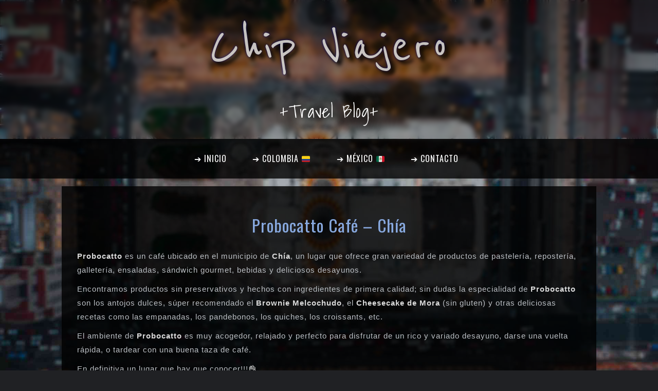

--- FILE ---
content_type: text/html; charset=UTF-8
request_url: https://chipviajero.com/probocatto-cafe-chia/
body_size: 14664
content:
<!DOCTYPE html>
<html lang="es">
<head>
<meta charset="UTF-8">
<meta name="viewport" content="width=device-width, initial-scale=1">
<title>Probocatto Café - Chía</title>
<link rel="profile" href="http://gmpg.org/xfn/11">
<link rel="pingback" href="https://chipviajero.com/xmlrpc.php">
    <link rel="shortcut icon" href="https://chipviajero.com/wp-content/uploads/2022/01/Icon-Chip-Viajero-Web-Blog-2.png" />

<!-- Font Awesome -->
<link rel="stylesheet" href="https://cdnjs.cloudflare.com/ajax/libs/font-awesome/6.0.0-beta3/css/all.min.css">

<meta name='robots' content='index, follow, max-image-preview:large, max-snippet:-1, max-video-preview:-1' />

	<!-- This site is optimized with the Yoast SEO plugin v26.7 - https://yoast.com/wordpress/plugins/seo/ -->
	<title>Probocatto Café - Chía</title>
	<link rel="canonical" href="https://chipviajero.com/probocatto-cafe-chia/" />
	<meta property="og:locale" content="es_ES" />
	<meta property="og:type" content="article" />
	<meta property="og:title" content="Probocatto Café - Chía" />
	<meta property="og:description" content="Probocatto es un café ubicado en el municipio de Chía, un lugar que ofrece gran variedad de productos de pastelería, repostería, galletería, ensaladas, sándwich gourmet, bebidas y deliciosos desayunos. Encontramos productos sin preservativos y hechos con ingredientes de primera calidad; sin dudas la especialidad de Probocatto son los antojos dulces, súper recomendado el Brownie Melcochudo, el [&hellip;]" />
	<meta property="og:url" content="https://chipviajero.com/probocatto-cafe-chia/" />
	<meta property="og:site_name" content="Chip Viajero" />
	<meta property="article:publisher" content="https://www.facebook.com/chipviajero" />
	<meta property="article:modified_time" content="2022-01-14T01:45:46+00:00" />
	<meta property="og:image" content="https://chipviajero.com/wp-content/uploads/2017/10/Probocatto-Café-Chía-Chip-Viajero-4.jpg" />
	<meta property="og:image:width" content="922" />
	<meta property="og:image:height" content="518" />
	<meta property="og:image:type" content="image/jpeg" />
	<meta name="twitter:card" content="summary_large_image" />
	<meta name="twitter:site" content="@chipviajero" />
	<meta name="twitter:label1" content="Tiempo de lectura" />
	<meta name="twitter:data1" content="1 minuto" />
	<script type="application/ld+json" class="yoast-schema-graph">{"@context":"https://schema.org","@graph":[{"@type":"WebPage","@id":"https://chipviajero.com/probocatto-cafe-chia/","url":"https://chipviajero.com/probocatto-cafe-chia/","name":"Probocatto Café - Chía","isPartOf":{"@id":"https://chipviajero.com/#website"},"primaryImageOfPage":{"@id":"https://chipviajero.com/probocatto-cafe-chia/#primaryimage"},"image":{"@id":"https://chipviajero.com/probocatto-cafe-chia/#primaryimage"},"thumbnailUrl":"https://chipviajero.com/wp-content/uploads/2017/10/Probocatto-Café-Chía-Chip-Viajero-4.jpg","datePublished":"2017-01-23T13:33:02+00:00","dateModified":"2022-01-14T01:45:46+00:00","breadcrumb":{"@id":"https://chipviajero.com/probocatto-cafe-chia/#breadcrumb"},"inLanguage":"es","potentialAction":[{"@type":"ReadAction","target":["https://chipviajero.com/probocatto-cafe-chia/"]}]},{"@type":"ImageObject","inLanguage":"es","@id":"https://chipviajero.com/probocatto-cafe-chia/#primaryimage","url":"https://chipviajero.com/wp-content/uploads/2017/10/Probocatto-Café-Chía-Chip-Viajero-4.jpg","contentUrl":"https://chipviajero.com/wp-content/uploads/2017/10/Probocatto-Café-Chía-Chip-Viajero-4.jpg","width":922,"height":518},{"@type":"BreadcrumbList","@id":"https://chipviajero.com/probocatto-cafe-chia/#breadcrumb","itemListElement":[{"@type":"ListItem","position":1,"name":"Portada","item":"https://chipviajero.com/"},{"@type":"ListItem","position":2,"name":"Probocatto Café &#8211; Chía"}]},{"@type":"WebSite","@id":"https://chipviajero.com/#website","url":"https://chipviajero.com/","name":"Chip Viajero","description":"+Travel Blog+","potentialAction":[{"@type":"SearchAction","target":{"@type":"EntryPoint","urlTemplate":"https://chipviajero.com/?s={search_term_string}"},"query-input":{"@type":"PropertyValueSpecification","valueRequired":true,"valueName":"search_term_string"}}],"inLanguage":"es"}]}</script>
	<!-- / Yoast SEO plugin. -->


<link rel='dns-prefetch' href='//fonts.googleapis.com' />
<link rel='dns-prefetch' href='//use.fontawesome.com' />
<link rel="alternate" type="application/rss+xml" title="Chip Viajero &raquo; Feed" href="https://chipviajero.com/feed/" />
<link rel="alternate" type="application/rss+xml" title="Chip Viajero &raquo; Feed de los comentarios" href="https://chipviajero.com/comments/feed/" />
<link rel="alternate" type="application/rss+xml" title="Chip Viajero &raquo; Comentario Probocatto Café &#8211; Chía del feed" href="https://chipviajero.com/probocatto-cafe-chia/feed/" />
<link rel="alternate" title="oEmbed (JSON)" type="application/json+oembed" href="https://chipviajero.com/wp-json/oembed/1.0/embed?url=https%3A%2F%2Fchipviajero.com%2Fprobocatto-cafe-chia%2F" />
<link rel="alternate" title="oEmbed (XML)" type="text/xml+oembed" href="https://chipviajero.com/wp-json/oembed/1.0/embed?url=https%3A%2F%2Fchipviajero.com%2Fprobocatto-cafe-chia%2F&#038;format=xml" />
<style id='wp-img-auto-sizes-contain-inline-css' type='text/css'>
img:is([sizes=auto i],[sizes^="auto," i]){contain-intrinsic-size:3000px 1500px}
/*# sourceURL=wp-img-auto-sizes-contain-inline-css */
</style>
<link rel='stylesheet' id='pt-cv-public-style-css' href='https://chipviajero.com/wp-content/plugins/content-views-query-and-display-post-page/public/assets/css/cv.css?ver=4.2.1' type='text/css' media='all' />
<style id='wp-emoji-styles-inline-css' type='text/css'>

	img.wp-smiley, img.emoji {
		display: inline !important;
		border: none !important;
		box-shadow: none !important;
		height: 1em !important;
		width: 1em !important;
		margin: 0 0.07em !important;
		vertical-align: -0.1em !important;
		background: none !important;
		padding: 0 !important;
	}
/*# sourceURL=wp-emoji-styles-inline-css */
</style>
<link rel='stylesheet' id='wp-block-library-css' href='https://chipviajero.com/wp-includes/css/dist/block-library/style.min.css?ver=62805cc86741b78d7e018ac447b1aa64' type='text/css' media='all' />
<style id='global-styles-inline-css' type='text/css'>
:root{--wp--preset--aspect-ratio--square: 1;--wp--preset--aspect-ratio--4-3: 4/3;--wp--preset--aspect-ratio--3-4: 3/4;--wp--preset--aspect-ratio--3-2: 3/2;--wp--preset--aspect-ratio--2-3: 2/3;--wp--preset--aspect-ratio--16-9: 16/9;--wp--preset--aspect-ratio--9-16: 9/16;--wp--preset--color--black: #000000;--wp--preset--color--cyan-bluish-gray: #abb8c3;--wp--preset--color--white: #ffffff;--wp--preset--color--pale-pink: #f78da7;--wp--preset--color--vivid-red: #cf2e2e;--wp--preset--color--luminous-vivid-orange: #ff6900;--wp--preset--color--luminous-vivid-amber: #fcb900;--wp--preset--color--light-green-cyan: #7bdcb5;--wp--preset--color--vivid-green-cyan: #00d084;--wp--preset--color--pale-cyan-blue: #8ed1fc;--wp--preset--color--vivid-cyan-blue: #0693e3;--wp--preset--color--vivid-purple: #9b51e0;--wp--preset--gradient--vivid-cyan-blue-to-vivid-purple: linear-gradient(135deg,rgb(6,147,227) 0%,rgb(155,81,224) 100%);--wp--preset--gradient--light-green-cyan-to-vivid-green-cyan: linear-gradient(135deg,rgb(122,220,180) 0%,rgb(0,208,130) 100%);--wp--preset--gradient--luminous-vivid-amber-to-luminous-vivid-orange: linear-gradient(135deg,rgb(252,185,0) 0%,rgb(255,105,0) 100%);--wp--preset--gradient--luminous-vivid-orange-to-vivid-red: linear-gradient(135deg,rgb(255,105,0) 0%,rgb(207,46,46) 100%);--wp--preset--gradient--very-light-gray-to-cyan-bluish-gray: linear-gradient(135deg,rgb(238,238,238) 0%,rgb(169,184,195) 100%);--wp--preset--gradient--cool-to-warm-spectrum: linear-gradient(135deg,rgb(74,234,220) 0%,rgb(151,120,209) 20%,rgb(207,42,186) 40%,rgb(238,44,130) 60%,rgb(251,105,98) 80%,rgb(254,248,76) 100%);--wp--preset--gradient--blush-light-purple: linear-gradient(135deg,rgb(255,206,236) 0%,rgb(152,150,240) 100%);--wp--preset--gradient--blush-bordeaux: linear-gradient(135deg,rgb(254,205,165) 0%,rgb(254,45,45) 50%,rgb(107,0,62) 100%);--wp--preset--gradient--luminous-dusk: linear-gradient(135deg,rgb(255,203,112) 0%,rgb(199,81,192) 50%,rgb(65,88,208) 100%);--wp--preset--gradient--pale-ocean: linear-gradient(135deg,rgb(255,245,203) 0%,rgb(182,227,212) 50%,rgb(51,167,181) 100%);--wp--preset--gradient--electric-grass: linear-gradient(135deg,rgb(202,248,128) 0%,rgb(113,206,126) 100%);--wp--preset--gradient--midnight: linear-gradient(135deg,rgb(2,3,129) 0%,rgb(40,116,252) 100%);--wp--preset--font-size--small: 13px;--wp--preset--font-size--medium: 20px;--wp--preset--font-size--large: 36px;--wp--preset--font-size--x-large: 42px;--wp--preset--spacing--20: 0.44rem;--wp--preset--spacing--30: 0.67rem;--wp--preset--spacing--40: 1rem;--wp--preset--spacing--50: 1.5rem;--wp--preset--spacing--60: 2.25rem;--wp--preset--spacing--70: 3.38rem;--wp--preset--spacing--80: 5.06rem;--wp--preset--shadow--natural: 6px 6px 9px rgba(0, 0, 0, 0.2);--wp--preset--shadow--deep: 12px 12px 50px rgba(0, 0, 0, 0.4);--wp--preset--shadow--sharp: 6px 6px 0px rgba(0, 0, 0, 0.2);--wp--preset--shadow--outlined: 6px 6px 0px -3px rgb(255, 255, 255), 6px 6px rgb(0, 0, 0);--wp--preset--shadow--crisp: 6px 6px 0px rgb(0, 0, 0);}:where(.is-layout-flex){gap: 0.5em;}:where(.is-layout-grid){gap: 0.5em;}body .is-layout-flex{display: flex;}.is-layout-flex{flex-wrap: wrap;align-items: center;}.is-layout-flex > :is(*, div){margin: 0;}body .is-layout-grid{display: grid;}.is-layout-grid > :is(*, div){margin: 0;}:where(.wp-block-columns.is-layout-flex){gap: 2em;}:where(.wp-block-columns.is-layout-grid){gap: 2em;}:where(.wp-block-post-template.is-layout-flex){gap: 1.25em;}:where(.wp-block-post-template.is-layout-grid){gap: 1.25em;}.has-black-color{color: var(--wp--preset--color--black) !important;}.has-cyan-bluish-gray-color{color: var(--wp--preset--color--cyan-bluish-gray) !important;}.has-white-color{color: var(--wp--preset--color--white) !important;}.has-pale-pink-color{color: var(--wp--preset--color--pale-pink) !important;}.has-vivid-red-color{color: var(--wp--preset--color--vivid-red) !important;}.has-luminous-vivid-orange-color{color: var(--wp--preset--color--luminous-vivid-orange) !important;}.has-luminous-vivid-amber-color{color: var(--wp--preset--color--luminous-vivid-amber) !important;}.has-light-green-cyan-color{color: var(--wp--preset--color--light-green-cyan) !important;}.has-vivid-green-cyan-color{color: var(--wp--preset--color--vivid-green-cyan) !important;}.has-pale-cyan-blue-color{color: var(--wp--preset--color--pale-cyan-blue) !important;}.has-vivid-cyan-blue-color{color: var(--wp--preset--color--vivid-cyan-blue) !important;}.has-vivid-purple-color{color: var(--wp--preset--color--vivid-purple) !important;}.has-black-background-color{background-color: var(--wp--preset--color--black) !important;}.has-cyan-bluish-gray-background-color{background-color: var(--wp--preset--color--cyan-bluish-gray) !important;}.has-white-background-color{background-color: var(--wp--preset--color--white) !important;}.has-pale-pink-background-color{background-color: var(--wp--preset--color--pale-pink) !important;}.has-vivid-red-background-color{background-color: var(--wp--preset--color--vivid-red) !important;}.has-luminous-vivid-orange-background-color{background-color: var(--wp--preset--color--luminous-vivid-orange) !important;}.has-luminous-vivid-amber-background-color{background-color: var(--wp--preset--color--luminous-vivid-amber) !important;}.has-light-green-cyan-background-color{background-color: var(--wp--preset--color--light-green-cyan) !important;}.has-vivid-green-cyan-background-color{background-color: var(--wp--preset--color--vivid-green-cyan) !important;}.has-pale-cyan-blue-background-color{background-color: var(--wp--preset--color--pale-cyan-blue) !important;}.has-vivid-cyan-blue-background-color{background-color: var(--wp--preset--color--vivid-cyan-blue) !important;}.has-vivid-purple-background-color{background-color: var(--wp--preset--color--vivid-purple) !important;}.has-black-border-color{border-color: var(--wp--preset--color--black) !important;}.has-cyan-bluish-gray-border-color{border-color: var(--wp--preset--color--cyan-bluish-gray) !important;}.has-white-border-color{border-color: var(--wp--preset--color--white) !important;}.has-pale-pink-border-color{border-color: var(--wp--preset--color--pale-pink) !important;}.has-vivid-red-border-color{border-color: var(--wp--preset--color--vivid-red) !important;}.has-luminous-vivid-orange-border-color{border-color: var(--wp--preset--color--luminous-vivid-orange) !important;}.has-luminous-vivid-amber-border-color{border-color: var(--wp--preset--color--luminous-vivid-amber) !important;}.has-light-green-cyan-border-color{border-color: var(--wp--preset--color--light-green-cyan) !important;}.has-vivid-green-cyan-border-color{border-color: var(--wp--preset--color--vivid-green-cyan) !important;}.has-pale-cyan-blue-border-color{border-color: var(--wp--preset--color--pale-cyan-blue) !important;}.has-vivid-cyan-blue-border-color{border-color: var(--wp--preset--color--vivid-cyan-blue) !important;}.has-vivid-purple-border-color{border-color: var(--wp--preset--color--vivid-purple) !important;}.has-vivid-cyan-blue-to-vivid-purple-gradient-background{background: var(--wp--preset--gradient--vivid-cyan-blue-to-vivid-purple) !important;}.has-light-green-cyan-to-vivid-green-cyan-gradient-background{background: var(--wp--preset--gradient--light-green-cyan-to-vivid-green-cyan) !important;}.has-luminous-vivid-amber-to-luminous-vivid-orange-gradient-background{background: var(--wp--preset--gradient--luminous-vivid-amber-to-luminous-vivid-orange) !important;}.has-luminous-vivid-orange-to-vivid-red-gradient-background{background: var(--wp--preset--gradient--luminous-vivid-orange-to-vivid-red) !important;}.has-very-light-gray-to-cyan-bluish-gray-gradient-background{background: var(--wp--preset--gradient--very-light-gray-to-cyan-bluish-gray) !important;}.has-cool-to-warm-spectrum-gradient-background{background: var(--wp--preset--gradient--cool-to-warm-spectrum) !important;}.has-blush-light-purple-gradient-background{background: var(--wp--preset--gradient--blush-light-purple) !important;}.has-blush-bordeaux-gradient-background{background: var(--wp--preset--gradient--blush-bordeaux) !important;}.has-luminous-dusk-gradient-background{background: var(--wp--preset--gradient--luminous-dusk) !important;}.has-pale-ocean-gradient-background{background: var(--wp--preset--gradient--pale-ocean) !important;}.has-electric-grass-gradient-background{background: var(--wp--preset--gradient--electric-grass) !important;}.has-midnight-gradient-background{background: var(--wp--preset--gradient--midnight) !important;}.has-small-font-size{font-size: var(--wp--preset--font-size--small) !important;}.has-medium-font-size{font-size: var(--wp--preset--font-size--medium) !important;}.has-large-font-size{font-size: var(--wp--preset--font-size--large) !important;}.has-x-large-font-size{font-size: var(--wp--preset--font-size--x-large) !important;}
/*# sourceURL=global-styles-inline-css */
</style>

<style id='classic-theme-styles-inline-css' type='text/css'>
/*! This file is auto-generated */
.wp-block-button__link{color:#fff;background-color:#32373c;border-radius:9999px;box-shadow:none;text-decoration:none;padding:calc(.667em + 2px) calc(1.333em + 2px);font-size:1.125em}.wp-block-file__button{background:#32373c;color:#fff;text-decoration:none}
/*# sourceURL=/wp-includes/css/classic-themes.min.css */
</style>
<style id='font-awesome-svg-styles-default-inline-css' type='text/css'>
.svg-inline--fa {
  display: inline-block;
  height: 1em;
  overflow: visible;
  vertical-align: -.125em;
}
/*# sourceURL=font-awesome-svg-styles-default-inline-css */
</style>
<link rel='stylesheet' id='font-awesome-svg-styles-css' href='https://chipviajero.com/wp-content/uploads/font-awesome/v6.6.0/css/svg-with-js.css' type='text/css' media='all' />
<style id='font-awesome-svg-styles-inline-css' type='text/css'>
   .wp-block-font-awesome-icon svg::before,
   .wp-rich-text-font-awesome-icon svg::before {content: unset;}
/*# sourceURL=font-awesome-svg-styles-inline-css */
</style>
<link rel='stylesheet' id='solon-bootstrap-css' href='https://chipviajero.com/wp-content/themes/solon/bootstrap/css/bootstrap.min.css?ver=1' type='text/css' media='all' />
<link rel='stylesheet' id='solon-style-css' href='https://chipviajero.com/wp-content/themes/solon-hijo/style.css?ver=62805cc86741b78d7e018ac447b1aa64' type='text/css' media='all' />
<style id='solon-style-inline-css' type='text/css'>
.wp-pagenavi .pages,  .wp-pagenavi .page, .wp-pagenavi .last, .wp-pagenavi .previouspostslink, .wp-pagenavi .nextpostslink, .site-header, .social-navigation, .main-navigation ul ul li:hover, .main-navigation ul ul .current-menu-item, .page-header, .slide .entry-title, .post-navigation .nav-previous, .post-navigation .nav-next, .paging-navigation .nav-previous, .paging-navigation .nav-next, .comment-respond input[type="submit"], .site-info, #today { background-color: #bdc1c6 !important; }
.main-navigation .current_page_item > a, .main-navigation .current-menu-item > a, .main-navigation .current-menu-ancestor > a, .main-navigation .current-menu-item.menu-item-home > a:hover, .main-navigation.is-mobile-menu .current-menu-item > a, .main-navigation.is-mobile-menu .current-menu-ancestor > a, .entry-title a:hover, .main-navigation a:hover, .entry-meta, .entry-meta a, .entry-footer, .entry-footer a, .author-social a, .comment-meta a, .comment-form-author:before, .comment-form-email:before, .comment-form-url:before, .comment-form-comment:before, .widget-title, .widget li:before, .error404 .widgettitle, .main-navigation ul ul a, .flex-direction-nav a, .social-widget li a::before { color: #bdc1c6; }
.author-bio .col-md-3, .main-navigation li, .read-more { border-right-color: #bdc1c6; }
.author-bio .col-md-9 { border-left-color: #bdc1c6; }
.widget-title, .main-navigation ul ul li, .hentry .entry-meta, .entry-footer, .error404 .widgettitle { border-bottom-color: #bdc1c6; }
.footer-widget-area, .hentry .entry-meta, .entry-footer { border-top-color: #bdc1c6; }
@media only screen and (max-width:991px){.is-mobile-menu .current-menu-item > a, .is-mobile-menu .current-menu-ancestor > a{ color: #bdc1c6 !important; }}.main-navigation, .widget, .footer-widget-area, .site-footer, .slide .entry-meta, .post-navigation .nav-previous:hover, .post-navigation .nav-next:hover, .paging-navigation .nav-previous:hover, .paging-navigation .nav-next:hover, .comment-respond input[type="submit"]:hover { background-color: #202124; }
.social-navigation li a, .main-navigation ul ul { color: #202124; }
.main-navigation ul ul { border-top-color: #202124; }
.social-navigation { border-bottom-color: #202124; }
.read-more:hover { border-right-color: #202124; }
.site-title a { color: #bdc1c6; }
.site-description { color: #bdc1c6; }
.entry-title, .entry-title a { color: #bdc1c6; }
body { color: #bdc1c6; }
h1, h2, h3, h4, h5, h6 { font-family: Oswald; }
body { font-family: PT+Sans+Narrow; }

/*# sourceURL=solon-style-inline-css */
</style>
<link rel='stylesheet' id='solon-headings-fonts-css' href='//fonts.googleapis.com/css?family=Oswald%3A400%2C700&#038;ver=62805cc86741b78d7e018ac447b1aa64' type='text/css' media='all' />
<link rel='stylesheet' id='solon-body-fonts-css' href='//fonts.googleapis.com/css?family=PT+Sans+Narrow%3A400%2C700&#038;ver=62805cc86741b78d7e018ac447b1aa64' type='text/css' media='all' />
<link rel='stylesheet' id='solon-font-awesome-css' href='https://chipviajero.com/wp-content/themes/solon/fonts/font-awesome.min.css?ver=62805cc86741b78d7e018ac447b1aa64' type='text/css' media='all' />
<link rel='stylesheet' id='font-awesome-official-css' href='https://use.fontawesome.com/releases/v6.6.0/css/all.css' type='text/css' media='all' integrity="sha384-h/hnnw1Bi4nbpD6kE7nYfCXzovi622sY5WBxww8ARKwpdLj5kUWjRuyiXaD1U2JT" crossorigin="anonymous" />
<link rel='stylesheet' id='font-awesome-official-v4shim-css' href='https://use.fontawesome.com/releases/v6.6.0/css/v4-shims.css' type='text/css' media='all' integrity="sha384-Heamg4F/EELwbmnBJapxaWTkcdX/DCrJpYgSshI5BkI7xghn3RvDcpG+1xUJt/7K" crossorigin="anonymous" />
<script type="text/javascript" src="https://chipviajero.com/wp-includes/js/jquery/jquery.min.js?ver=3.7.1" id="jquery-core-js"></script>
<script type="text/javascript" src="https://chipviajero.com/wp-includes/js/jquery/jquery-migrate.min.js?ver=3.4.1" id="jquery-migrate-js"></script>
<script type="text/javascript" id="jquery-js-after">
/* <![CDATA[ */
jQuery(document).ready(function() {
	jQuery(".5e4e42188ef023fc32ea84e36aac9779").click(function() {
		jQuery.post(
			"https://chipviajero.com/wp-admin/admin-ajax.php", {
				"action": "quick_adsense_onpost_ad_click",
				"quick_adsense_onpost_ad_index": jQuery(this).attr("data-index"),
				"quick_adsense_nonce": "810489435a",
			}, function(response) { }
		);
	});
});

//# sourceURL=jquery-js-after
/* ]]> */
</script>
<script type="text/javascript" src="https://chipviajero.com/wp-content/themes/solon/js/scripts.js?ver=1" id="solon-scripts-js"></script>
<script type="text/javascript" src="https://chipviajero.com/wp-content/themes/solon/js/jquery.fitvids.js?ver=1" id="solon-fitvids-js"></script>
<link rel="https://api.w.org/" href="https://chipviajero.com/wp-json/" /><link rel="alternate" title="JSON" type="application/json" href="https://chipviajero.com/wp-json/wp/v2/pages/12695" /><link rel="EditURI" type="application/rsd+xml" title="RSD" href="https://chipviajero.com/xmlrpc.php?rsd" />

<link rel='shortlink' href='https://chipviajero.com/?p=12695' />
<!--[if lt IE 9]>
<script src="https://chipviajero.com/wp-content/themes/solon/js/html5shiv.js"></script>
<![endif]-->
<style type="text/css" id="custom-background-css">
body.custom-background { background-color: #202124; background-image: url("https://chipviajero.com/wp-content/uploads/2022/01/Fondo-Chip-Viajero-2022.jpg"); background-position: center center; background-size: cover; background-repeat: no-repeat; background-attachment: fixed; }
</style>
	<link rel="icon" href="https://chipviajero.com/wp-content/uploads/2024/09/cropped-fox-icon-35670-32x32.png" sizes="32x32" />
<link rel="icon" href="https://chipviajero.com/wp-content/uploads/2024/09/cropped-fox-icon-35670-192x192.png" sizes="192x192" />
<link rel="apple-touch-icon" href="https://chipviajero.com/wp-content/uploads/2024/09/cropped-fox-icon-35670-180x180.png" />
<meta name="msapplication-TileImage" content="https://chipviajero.com/wp-content/uploads/2024/09/cropped-fox-icon-35670-270x270.png" />
		<style type="text/css" id="wp-custom-css">
			a {
    color: #FFFFFF;
    text-decoration: none;
}

b, strong {
    font-weight: bold;
    color: #dbdbdb;
}

img[src='https://s.w.org/images/core/emoji/13.1.0/svg/1f4de.svg'],
img[src='https://s.w.org/images/core/emoji/11/svg/1f4de.svg'] {
    visibility: hidden;
}

.pt-cv-content, .pt-cv-content * {
    text-align: center;
}

.single-post #comments {
    display: flex;
    flex-direction: column;
}

.single-post #respond {
    order: 1;
}

.single-post .theme-heading {
    order: 2;
}

.single-post #comments .comment-list {
    order: 3;
}

.single-post .comment-navigation {
    order: 4;
}

.comments-area ol {
    padding: 0;
    margin: 20px 0;
}

.widget-area {
    width: 0;
    float: right;
    padding-top: 0;
    display: none;
}



.pt-cv-view .pt-cv-ifield {
    margin-bottom: -10px !important;
    display: grid;
}

.main-navigation {
  
    z-index: 1000;
	 background-color: rgba(0, 0, 0, 0.8) !important; /* Fondo negro con 70% de opacidad */
}




.main-navigation ul ul li {
    display: inline-block;
    width: auto;
    margin: 0;
    border: none;
}

.main-navigation ul ul a {
    color: #e86f67;
    padding: 10px 15px;
    text-align: center !important;
}

.main-navigation a {
    color: #fff;
    padding: 10px 15px;
    text-align: center !important;
}


.site-description {
    text-align: center !important;
    font-family: 'Shadows Into Light', cursive;
    color: white !important;
    font-size: 2.7vw;
    line-height: 70px;
    text-shadow: 15px 15px 25px black, 0 0 50px black, 0 0 25px #000000;
}

.entry-header {
    margin-top: 0px !important;
    margin-bottom: 0;
    text-align: center;
    line-height: 130% !important;
}

.entry-title, .entry-title a {
    color: #bdc1c6;
    margin: 35px 0; /* Combina margin-top y margin-bottom */
}

.hentry {
    margin-bottom: 15px;
    background-color: #202124;
    padding: 30px;
    padding-top: 30px;
    border: 0 solid #E0E0E0;
    text-align: left !important;
	 background-color: rgba(0, 0, 0, 0.8) !important; /* Fondo negro con 70% de opacidad */
	
	
}

.footer-widget-area, .hentry .entry-meta, .entry-footer {
    border-top-color: #bdc1c6;
    display: none;
}








a {
    color: white; /* Color normal */
}

a:visited {
    color: white; /* Color de enlaces visitados */
}

a:hover {
    color: white; /* Color al pasar el ratón sobre el enlace */
}

a:active {
    color: white; /* Color al hacer clic en el enlace */
}


h1, h2, h3, h4, h5, h6 {
    color: #d0d0d0; /* Tono gris más oscuro */
}



#pt-cv-view-cb3jaek1 .pt-cv-title:not(.pt-cv-titlesm) a {
    font-weight: 100 !important;
    text-decoration: none;
    font-size: 20px;
	background-color: transparent !important;
}


.pt-cv-wrapper [class*=pt-cv-] a {
    color: #FFFFFF !important;
    text-align: center !important;
}



.main-navigation li {
    border-right: 0px dashed #9f9f9f;
}



@media only screen and (max-width: 991px) {
    .main-navigation li a {
        	 background-color: rgba(0, 0, 0, 0.1) !important; /* Fondo negro con 70% de opacidad */
    }
}








.wp-block-navigation .wp-block-navigation-item__content.wp-block-navigation-item__content {
    color: inherit;
    background-color: transparent !important;
}





:root {
    -webkit-user-select: text !important; /* Permite la selección en Chrome/Safari */
    -moz-user-select: text !important;    /* Permite la selección en Firefox */
    -ms-user-select: text !important;     /* Permite la selección en IE */
    -o-user-select: text !important;      /* Permite la selección en Opera */
    user-select: text !important;         /* Permite la selección estándar */
}



@media (min-width: 1200px) {
    .container {
        
        display: flex !important;
        justify-content: center !important;
      
    }
}


.main-navigation ul {
    list-style: none;
    margin: 0;
    padding-left: 0;
    font-weight: 200;
}

@media only screen and (max-width: 500px) {
    h1, h2, h3, h4 {
      margin-top: 1px;
      line-height: 30px;
    }  
}


.entry-title, .entry-title a {
    color: #bdc1c6;
    margin: 35px 0;
    /* text-size-adjust: auto; */
    font-size: 22px;
}



.menu-toggle {
    
    font-size: 15px;
    color: #2a363b;
    background-color: #dadada;
}



.main-navigation {
    
    margin-bottom: 10px;
    
}



.entry-title, .entry-title a {
    
    margin: 25px 0;
   
}



.main-navigation {
    margin-bottom: 10px;
    
}





.container {
    
    
    display: flex;
    align-content: center;
    flex-wrap: wrap;
    flex-direction: column;
    align-items: center;
}



.content-area {
    width: 100%;
    float: left;
}


.entry-title, .entry-title a {
    
    font-size: 33px;
}



    
  


@media only screen and (max-width: 500px) {
    .entry-title, .entry-title a {
        font-size: 23px !important;
    }
}







.site-info.site-info {
     background-color: transparent !important;
}

.comment-metadata {
    font-size: 12px;
    margin-bottom: 30px;
    display: none;
}

.footer-widget-area, .site-footer {
    background-color: rgba(0, 0, 0, 0.6) !important; /* Fondo negro con 70% de opacidad */
}


.post-navigation.post-navigation .nav-previous.nav-previous, .post-navigation.post-navigation .nav-next.nav-next {
    background-color: rgba(0, 0, 0, 0.8) !important; /* Fondo negro con 70% de opacidad */
}



.post-navigation .nav-previous:hover.nav-previous:hover, .post-navigation .nav-next:hover.nav-next:hover, .paging-navigation .nav-previous:hover.nav-previous:hover, .paging-navigation .nav-next:hover.nav-next:hover {
    background-color: #142637b8 !important;
}



.comments-area {
    background-color: rgba(0, 0, 0, 0.8) !important; /* Fondo negro con 70% de opacidad */
}


input#author, input#email, input#url, textarea#comment {
    width: 100%;
    max-width: 100%;
    padding: 10px;
    border: 1px solid #959494;
    background-color: #44434366 !important;
}


.site-info.site-info {
    padding: 30px 0;
   
}



.comment-author .fn, .comment-metadata {
    margin-left: 0px;
    
}




@media only screen and (max-width: 500px) {
    a {
        background-color: transparent !important;
    }
}


.subscribe-button {
    background-color: #FF0000; /* Fondo rojo de YouTube */
    color: white; /* Texto blanco */
    border: none; /* Sin borde */
    padding: 15px 30px; /* Espaciado interno */
    font-size: 18px; /* Tamaño de fuente */
    cursor: pointer; /* Cambia el cursor al pasar el ratón */
    border-radius: 15px; /* Bordes redondeados */
    text-align: center; /* Centra el texto */
    text-decoration: none; /* Sin subrayado */
    display: inline-block; /* Asegura que se comporte como un botón */
    margin-top: 0px; /* Margen superior */
}
.subscribe-button:hover {
    background-color: #CC0000; /* Color más oscuro al pasar el ratón */
}






@media only screen and (max-width: 500px) {
    .subscribe-button {
        background-color: #FF0000 !important; /* Fondo rojo de YouTube */
        color: white !important; /* Texto blanco */
        border: none !important; /* Sin borde */
        padding: 10px 30px !important; /* Espaciado interno */
        font-size: 15px !important; /* Tamaño de fuente */
        cursor: pointer !important; /* Cambia el cursor al pasar el ratón */
        border-radius: 5px !important; /* Bordes redondeados */
        text-align: center !important; /* Centra el texto */
        text-decoration: none !important; /* Sin subrayado */
        display: inline-block !important; /* Asegura que se comporte como un botón */
        margin-top: 0px !important; /* Margen superior */
    }
    
    .subscribe-button:hover {
        background-color: #CC0000 !important; /* Color más oscuro al pasar el ratón */
    }
}





.main-navigation ul ul a {
    color: #bdc1c6;
    padding: 0;
    text-align: unset;
}



.main-navigation ul ul li:hover {
    background-color: transparent !important;
}


.main-navigation ul ul li:focus {
    background-color: transparent !important;
}


.main-navigation ul ul li:active {
    background-color: transparent !important;
}


.main-navigation ul ul .current-menu-item {
    background-color: transparent !important;
}


.main-navigation ul ul li:hover, .main-navigation ul ul .current-menu-item  {
    background-color: transparent !important;
}


.main-navigation ul ul {
    border-top-color: rgba(0, 0, 0, 0.8) !important;
	background-color: rgba(0, 0, 0, 0.8) !important; /* Fondo negro con 70% de opacidad */
}


.main-navigation ul ul {
    border-top-color: rgba(0, 0, 0, 0.8) !important;
	background-color: rgba(0, 0, 0, 0.8) !important; /* Fondo negro con 70% de opacidad */
}

.main-navigation ul ul a {
    border-top-color: rgba(0, 0, 0, 0.8) !important;
	background-color: rgba(0, 0, 0, 0.8) !important; /* Fondo negro con 70% de opacidad */
}





.main-navigation {
    position: sticky;
    top: 0;  /* Esto hace que el menú se quede pegado en la parte superior cuando se hace scroll */
    z-index: 1000;  /* Asegúrate de que el menú esté por encima de otros elementos */
    background-color: rgba(0, 0, 0, 0.8);  /* Fondo para el menú, puedes cambiar el color */
}


.main-navigation ul ul {
    list-style: none;  /* Elimina los puntos de lista */
    padding: 0;         /* Elimina el padding por defecto */
    margin: 0;          /* Elimina el margin por defecto */
}

.main-navigation ul ul li {
    display: block;  /* Cambia el display a block para apilar los elementos verticalmente */
    width: 100%;     /* Asegura que cada elemento ocupe el 100% del ancho disponible */
}

.main-navigation ul ul a {
    padding: 10px 15px;  /* Ajusta el padding según lo necesites */
    display: block;      /* Asegura que el enlace también ocupe todo el ancho del li */
    text-align: left;    /* Alinea el texto del enlace a la izquierda */
}


.main-navigation ul ul a {
    border-top-color: rgba(0, 0, 0, 0.8) !important;
	background-color: rgba(0, 0, 0, 0.8) !important; /* Fondo negro con 70% de opacidad */
}



.site-header {
    height: 18em;
    background: linear-gradient(to bottom, rgba(0, 0, 0, 0.6), rgba(0, 0, 0, 0.4)), url(https://chipviajero.com/wp-content/uploads/2022/01/Banner-Chip-Viajero-MX.jpg) center center no-repeat fixed;
    -webkit-background-size: cover;
    -moz-background-size: cover;
    -o-background-size: cover;
    background-size: cover;
    z-index: -1;
}



@media only screen and (max-width: 500px) {
    .site-description {
        font-size: 8vw !important;
    }
}





.site-header {
    position: relative;
    height: 18em;
    background: linear-gradient(to bottom, rgba(0, 0, 0, 0.6), rgba(0, 0, 0, 0.4)), url(https://chipviajero.com/wp-content/uploads/2022/01/Banner-Chip-Viajero-MX.jpg) center center no-repeat fixed;
    -webkit-background-size: cover;
    -moz-background-size: cover;
    -o-background-size: cover;
    background-size: cover;
    z-index: 1;
}

.site-header::before {
    content: "";
    position: absolute;
    top: 0;
    left: 0;
    right: 0;
    bottom: 0;
    background: inherit;
    filter: blur(5px); /* Ajusta el valor para más o menos desenfoque */
    z-index: -1;
}




		</style>
		</head>

<body class="wp-singular page-template-default page page-id-12695 custom-background wp-theme-solon wp-child-theme-solon-hijo">
<div id="page" class="hfeed site">
    <a class="skip-link screen-reader-text" href="#content">Saltar al contenido</a>

        
    
    <header id="masthead" class="site-header" role="banner">
        <div class="container">
            <div class="site-branding">
                                    <h1 class="site-title"><a href="https://chipviajero.com/" rel="home">Chip Viajero</a></h1>
                    <h2 class="site-description">+Travel Blog+</h2>
                            </div>
        </div>
    </header><!-- #masthead -->
    <nav id="site-navigation" class="main-navigation" role="navigation">
        <div class="container">
            <button class="menu-toggle btn"><span>+MENU+</span></button>
            <div class="menu-menu-principal-container"><ul id="menu-menu-principal" class="menu"><li id="menu-item-28810" class="menu-item menu-item-type-custom menu-item-object-custom menu-item-home menu-item-28810"><a href="https://chipviajero.com/">➔ INICIO</a></li>
<li id="menu-item-28773" class="menu-item menu-item-type-custom menu-item-object-custom menu-item-has-children menu-item-28773"><a>➔ COLOMBIA 🇨🇴</a>
<ul class="sub-menu">
	<li id="menu-item-28769" class="menu-item menu-item-type-custom menu-item-object-custom menu-item-28769"><a href="https://chipviajero.com/destinos-colombia/">➔ DESTINOS 🇨🇴</a></li>
	<li id="menu-item-28770" class="menu-item menu-item-type-custom menu-item-object-custom menu-item-28770"><a href="https://chipviajero.com/los-mejores-hoteles-en-colombia/">➔ HOTELES 🇨🇴</a></li>
	<li id="menu-item-28771" class="menu-item menu-item-type-custom menu-item-object-custom menu-item-28771"><a href="https://chipviajero.com/los-mejores-restaurantes-en-colombia/">➔ RESTAURANTES 🇨🇴</a></li>
</ul>
</li>
<li id="menu-item-28772" class="menu-item menu-item-type-custom menu-item-object-custom menu-item-has-children menu-item-28772"><a>➔ MÉXICO 🇲🇽</a>
<ul class="sub-menu">
	<li id="menu-item-28766" class="menu-item menu-item-type-custom menu-item-object-custom menu-item-28766"><a href="https://chipviajero.com/destinos-mexico/">➔ DESTINOS 🇲🇽</a></li>
	<li id="menu-item-28767" class="menu-item menu-item-type-custom menu-item-object-custom menu-item-28767"><a href="https://chipviajero.com/los-mejores-hoteles-en-mexico/">➔ HOTELES 🇲🇽</a></li>
	<li id="menu-item-28768" class="menu-item menu-item-type-custom menu-item-object-custom menu-item-28768"><a href="https://chipviajero.com/los-mejores-restaurantes-en-mexico/">➔ RESTAURANTES 🇲🇽</a></li>
</ul>
</li>
<li id="menu-item-28826" class="menu-item menu-item-type-custom menu-item-object-custom menu-item-28826"><a href="https://chipviajero.com/contacto-chip-viajero/">➔ CONTACTO</a></li>
</ul></div>        </div>    
    </nav><!-- #site-navigation -->

    <div id="content" class="site-content container">

	<div id="primary" class="content-area">
		<main id="main" class="site-main" role="main">

			
				
<article id="post-12695" class="post-12695 page type-page status-publish has-post-thumbnail hentry">

		
		
	<header class="entry-header">
		<h1 class="entry-title">Probocatto Café &#8211; Chía</h1>	</header><!-- .entry-header -->

	<div class="entry-content clearfix">
		<p><strong>Probocatto</strong> es un café ubicado en el municipio de <strong>Chía</strong>, un lugar que ofrece gran variedad de productos de pastelería, repostería, galletería, ensaladas, sándwich gourmet, bebidas y deliciosos desayunos.</p>
<p>Encontramos productos sin preservativos y hechos con ingredientes de primera calidad; sin dudas la especialidad de <strong>Probocatto</strong> son los antojos dulces, súper recomendado el <strong>Brownie Melcochudo</strong>, el <strong>Cheesecake de Mora</strong> (sin gluten) y otras deliciosas recetas como las empanadas, los pandebonos, los quiches, los croissants, etc.</p>
<p>El ambiente de <strong>Probocatto</strong> es muy acogedor, relajado y perfecto para disfrutar de un rico y variado desayuno, darse una vuelta rápida, o tardear con una buena taza de café.</p>
<p>En definitiva un lugar que hay que conocer!!!<a href="https://emojipedia.org/ok-hand-sign/"><span class="emoji">👌</span></a></p>
<p><strong>Contacto:</strong></p>
<p>Dirección: <span class="_Xbe">Avenida Pradilla No 5-31 este</span></p>
<p>Centro Comercial Plaza Mayor Local 170 &#8211; Chía &#8211; Colombia</p>
<p>Teléfono: (1) 884 3987</p><div class="5e4e42188ef023fc32ea84e36aac9779" data-index="4" style="float: none; margin:5px 0 5px 0; text-align:center;">
<div style="text-align: center; margin: 20px 0;">
  <p style="font-weight: bold; font-size: 18px;">
    <a href="https://www.booking.com/index.html?aid=1784226" 
       target="_blank" 
       rel="noopener noreferrer sponsored" 
       style="color: inherit; text-decoration: none;">
      Reserva tu hotel con descuento aquí ↓
    </a>
  </p>
  <a href="https://www.booking.com/index.html?aid=1784226" 
     target="_blank" 
     rel="noopener noreferrer sponsored">
    <img decoding="async" src="https://chipviajero.com/wp-content/uploads/2022/02/booking.com-Chip-Viajero.jpg" 
         alt="Reserva con Booking" 
         style="max-width: 100%; height: auto; border: 0;">
  </a>
</div>

</div>

<h2><strong>Galería De Fotos</strong></h2>
<p><img fetchpriority="high" decoding="async" class="aligncenter size-full wp-image-12699" src="https://chipviajero.com/wp-content/uploads/2017/10/Probocatto-Café-Chía-Chip-Viajero-4.jpg" alt="" width="922" height="518" srcset="https://chipviajero.com/wp-content/uploads/2017/10/Probocatto-Café-Chía-Chip-Viajero-4.jpg 922w, https://chipviajero.com/wp-content/uploads/2017/10/Probocatto-Café-Chía-Chip-Viajero-4-300x169.jpg 300w, https://chipviajero.com/wp-content/uploads/2017/10/Probocatto-Café-Chía-Chip-Viajero-4-768x431.jpg 768w, https://chipviajero.com/wp-content/uploads/2017/10/Probocatto-Café-Chía-Chip-Viajero-4-700x393.jpg 700w, https://chipviajero.com/wp-content/uploads/2017/10/Probocatto-Café-Chía-Chip-Viajero-4-400x225.jpg 400w" sizes="(max-width: 922px) 100vw, 922px" /></p>
<p><img decoding="async" class="aligncenter size-full wp-image-12698" src="https://chipviajero.com/wp-content/uploads/2017/10/Probocatto-Café-Chía-Chip-Viajero-3.jpg" alt="" width="922" height="518" srcset="https://chipviajero.com/wp-content/uploads/2017/10/Probocatto-Café-Chía-Chip-Viajero-3.jpg 922w, https://chipviajero.com/wp-content/uploads/2017/10/Probocatto-Café-Chía-Chip-Viajero-3-300x169.jpg 300w, https://chipviajero.com/wp-content/uploads/2017/10/Probocatto-Café-Chía-Chip-Viajero-3-768x431.jpg 768w, https://chipviajero.com/wp-content/uploads/2017/10/Probocatto-Café-Chía-Chip-Viajero-3-700x393.jpg 700w, https://chipviajero.com/wp-content/uploads/2017/10/Probocatto-Café-Chía-Chip-Viajero-3-400x225.jpg 400w" sizes="(max-width: 922px) 100vw, 922px" /></p>
<p><img decoding="async" class="aligncenter size-full wp-image-12697" src="https://chipviajero.com/wp-content/uploads/2017/10/Probocatto-Café-Chía-Chip-Viajero-2.jpg" alt="" width="922" height="518" srcset="https://chipviajero.com/wp-content/uploads/2017/10/Probocatto-Café-Chía-Chip-Viajero-2.jpg 922w, https://chipviajero.com/wp-content/uploads/2017/10/Probocatto-Café-Chía-Chip-Viajero-2-300x169.jpg 300w, https://chipviajero.com/wp-content/uploads/2017/10/Probocatto-Café-Chía-Chip-Viajero-2-768x431.jpg 768w, https://chipviajero.com/wp-content/uploads/2017/10/Probocatto-Café-Chía-Chip-Viajero-2-700x393.jpg 700w, https://chipviajero.com/wp-content/uploads/2017/10/Probocatto-Café-Chía-Chip-Viajero-2-400x225.jpg 400w" sizes="(max-width: 922px) 100vw, 922px" /></p><div class="5e4e42188ef023fc32ea84e36aac9779" data-index="7" style="float: none; margin:5px 0 5px 0; text-align:center;">
<div style="text-align: center; margin: 20px 0;">
  <p style="font-weight: bold; font-size: 18px;">
    <a href="https://www.booking.com/index.html?aid=1784226" 
       target="_blank" 
       rel="noopener noreferrer sponsored" 
       style="color: inherit; text-decoration: none;">
      Reserva tu hotel con descuento aquí ↓
    </a>
  </p>
  <a href="https://www.booking.com/index.html?aid=1784226" 
     target="_blank" 
     rel="noopener noreferrer sponsored">
    <img decoding="async" src="https://chipviajero.com/wp-content/uploads/2022/02/booking.com-Chip-Viajero.jpg" 
         alt="Reserva con Booking" 
         style="max-width: 100%; height: auto; border: 0;">
  </a>
</div>

</div>

<p><img loading="lazy" decoding="async" class="aligncenter size-full wp-image-12700" src="https://chipviajero.com/wp-content/uploads/2017/10/Probocatto-Café-Chía-Chip-Viajero-5.jpg" alt="" width="922" height="518" srcset="https://chipviajero.com/wp-content/uploads/2017/10/Probocatto-Café-Chía-Chip-Viajero-5.jpg 922w, https://chipviajero.com/wp-content/uploads/2017/10/Probocatto-Café-Chía-Chip-Viajero-5-300x169.jpg 300w, https://chipviajero.com/wp-content/uploads/2017/10/Probocatto-Café-Chía-Chip-Viajero-5-768x431.jpg 768w, https://chipviajero.com/wp-content/uploads/2017/10/Probocatto-Café-Chía-Chip-Viajero-5-700x393.jpg 700w, https://chipviajero.com/wp-content/uploads/2017/10/Probocatto-Café-Chía-Chip-Viajero-5-400x225.jpg 400w" sizes="auto, (max-width: 922px) 100vw, 922px" /></p>
<p><img loading="lazy" decoding="async" class="aligncenter size-full wp-image-12696" src="https://chipviajero.com/wp-content/uploads/2017/10/Probocatto-Café-Chía-Chip-Viajero-1.jpg" alt="" width="922" height="518" srcset="https://chipviajero.com/wp-content/uploads/2017/10/Probocatto-Café-Chía-Chip-Viajero-1.jpg 922w, https://chipviajero.com/wp-content/uploads/2017/10/Probocatto-Café-Chía-Chip-Viajero-1-300x169.jpg 300w, https://chipviajero.com/wp-content/uploads/2017/10/Probocatto-Café-Chía-Chip-Viajero-1-768x431.jpg 768w, https://chipviajero.com/wp-content/uploads/2017/10/Probocatto-Café-Chía-Chip-Viajero-1-700x393.jpg 700w, https://chipviajero.com/wp-content/uploads/2017/10/Probocatto-Café-Chía-Chip-Viajero-1-400x225.jpg 400w" sizes="auto, (max-width: 922px) 100vw, 922px" /></p>
<p><img loading="lazy" decoding="async" class="aligncenter size-full wp-image-12701" src="https://chipviajero.com/wp-content/uploads/2017/10/Probocatto-Café-Chía-Chip-Viajero-6.jpg" alt="" width="922" height="518" srcset="https://chipviajero.com/wp-content/uploads/2017/10/Probocatto-Café-Chía-Chip-Viajero-6.jpg 922w, https://chipviajero.com/wp-content/uploads/2017/10/Probocatto-Café-Chía-Chip-Viajero-6-300x169.jpg 300w, https://chipviajero.com/wp-content/uploads/2017/10/Probocatto-Café-Chía-Chip-Viajero-6-768x431.jpg 768w, https://chipviajero.com/wp-content/uploads/2017/10/Probocatto-Café-Chía-Chip-Viajero-6-700x393.jpg 700w, https://chipviajero.com/wp-content/uploads/2017/10/Probocatto-Café-Chía-Chip-Viajero-6-400x225.jpg 400w" sizes="auto, (max-width: 922px) 100vw, 922px" /></p>
<div class="5e4e42188ef023fc32ea84e36aac9779" data-index="2" style="float: none; margin:5px 0 5px 0; text-align:center;">
<div style="text-align: center; margin: 20px 0;">
  <p style="font-weight: bold; font-size: 18px;">
    <a href="https://www.booking.com/index.html?aid=1784226" 
       target="_blank" 
       rel="noopener noreferrer sponsored" 
       style="color: inherit; text-decoration: none;">
      Reserva tu hotel con descuento aquí ↓
    </a>
  </p>
  <a href="https://www.booking.com/index.html?aid=1784226" 
     target="_blank" 
     rel="noopener noreferrer sponsored">
    <img decoding="async" src="https://chipviajero.com/wp-content/uploads/2022/02/booking.com-Chip-Viajero.jpg" 
         alt="Reserva con Booking" 
         style="max-width: 100%; height: auto; border: 0;">
  </a>
</div>

</div>

<div style="font-size: 0px; height: 0px; line-height: 0px; margin: 0; padding: 0; clear: both;"></div>			</div><!-- .entry-content -->
	</article><!-- #post-## -->

				
<div id="comments" class="comments-area">

	
	
	
		<div id="respond" class="comment-respond">
		<h3 id="reply-title" class="comment-reply-title">Deja una respuesta <small><a rel="nofollow" id="cancel-comment-reply-link" href="/probocatto-cafe-chia/#respond" style="display:none;">Cancelar la respuesta</a></small></h3><form action="https://chipviajero.com/wp-comments-post.php" method="post" id="commentform" class="comment-form"><p class="comment-notes"><span id="email-notes">Tu dirección de correo electrónico no será publicada.</span> <span class="required-field-message">Los campos obligatorios están marcados con <span class="required">*</span></span></p><p class="comment-form-comment"><label for="comment">Comentario <span class="required">*</span></label> <textarea id="comment" name="comment" cols="45" rows="8" maxlength="65525" required></textarea></p><p class="comment-form-author"><label for="author">Nombre <span class="required">*</span></label> <input id="author" name="author" type="text" value="" size="30" maxlength="245" autocomplete="name" required /></p>
<p class="comment-form-email"><label for="email">Correo electrónico <span class="required">*</span></label> <input id="email" name="email" type="email" value="" size="30" maxlength="100" aria-describedby="email-notes" autocomplete="email" required /></p>
<p class="comment-form-url"><label for="url">Web</label> <input id="url" name="url" type="url" value="" size="30" maxlength="200" autocomplete="url" /></p>
<div class="cf-turnstile-wrap" style="padding:10px 0 10px 0"><div  class="cf-turnstile" data-sitekey="0x4AAAAAAAGsKe3jN1GxMM7a" data-theme="auto"></div></div><p class="form-submit"><input name="submit" type="submit" id="submit" class="submit" value="Publicar el comentario" /> <input type='hidden' name='comment_post_ID' value='12695' id='comment_post_ID' />
<input type='hidden' name='comment_parent' id='comment_parent' value='0' />
</p> <p class="comment-form-aios-antibot-keys"><input type="hidden" name="hdykymux" value="cax0qksgekfw" ><input type="hidden" name="v6td3xfh" value="npw44vuiyc4l" ><input type="hidden" name="xfd4nbar" value="94arqa3gf4nu" ><input type="hidden" name="aios_antibot_keys_expiry" id="aios_antibot_keys_expiry" value="1768780800"></p></form>	</div><!-- #respond -->
	
</div><!-- #comments -->

			
		</main><!-- #main -->
	</div><!-- #primary -->

	<div id="secondary" class="widget-area" role="complementary">
		
			<aside id="search" class="widget widget_search">
				<form role="search" method="get" class="search-form" action="https://chipviajero.com/">
				<label>
					<span class="screen-reader-text">Buscar:</span>
					<input type="search" class="search-field" placeholder="Buscar &hellip;" value="" name="s" />
				</label>
				<input type="submit" class="search-submit" value="Buscar" />
			</form>			</aside>

			<aside id="archives" class="widget">
				<h1 class="widget-title">Archivo</h1>
				<ul>
						<li><a href='https://chipviajero.com/2025/03/'>marzo 2025</a></li>
	<li><a href='https://chipviajero.com/2025/02/'>febrero 2025</a></li>
	<li><a href='https://chipviajero.com/2025/01/'>enero 2025</a></li>
	<li><a href='https://chipviajero.com/2024/01/'>enero 2024</a></li>
	<li><a href='https://chipviajero.com/2020/01/'>enero 2020</a></li>
	<li><a href='https://chipviajero.com/2019/02/'>febrero 2019</a></li>
				</ul>
			</aside>

			<aside id="meta" class="widget">
				<h1 class="widget-title">Meta</h1>
				<ul>
										<li><a rel="nofollow" href="https://chipviajero.com/ASE654__84521HSG654IUgbhg__de/">Acceder</a></li>
									</ul>
			</aside>

			</div><!-- #secondary -->

	</div><!-- #content -->
	
	<div id="sidebar-footer" class="footer-widget-area clearfix" role="complementary">
		<div class="container">
								</div>	
	</div>	
	<footer id="colophon" class="site-footer" role="contentinfo">
		<div class="site-info">
			<div class="container">
				Chip Viajero ©Copyright 2025				<span class="sep"> - </span>
				   INICIO				<a href="#" class="scrollup"><i class="fa fa-chevron-up"></i></a>
			</div><!-- .site-info -->
		</div>
	</footer><!-- #colophon -->
</div><!-- #page -->

<script type="speculationrules">
{"prefetch":[{"source":"document","where":{"and":[{"href_matches":"/*"},{"not":{"href_matches":["/wp-*.php","/wp-admin/*","/wp-content/uploads/*","/wp-content/*","/wp-content/plugins/*","/wp-content/themes/solon-hijo/*","/wp-content/themes/solon/*","/*\\?(.+)"]}},{"not":{"selector_matches":"a[rel~=\"nofollow\"]"}},{"not":{"selector_matches":".no-prefetch, .no-prefetch a"}}]},"eagerness":"conservative"}]}
</script>
		<style>
			:root {
				-webkit-user-select: none;
				-webkit-touch-callout: none;
				-ms-user-select: none;
				-moz-user-select: none;
				user-select: none;
			}
		</style>
		<script type="text/javascript">
			/*<![CDATA[*/
			document.oncontextmenu = function(event) {
				if (event.target.tagName != 'INPUT' && event.target.tagName != 'TEXTAREA') {
					event.preventDefault();
				}
			};
			document.ondragstart = function() {
				if (event.target.tagName != 'INPUT' && event.target.tagName != 'TEXTAREA') {
					event.preventDefault();
				}
			};
			/*]]>*/
		</script>
		<script type="text/javascript" id="pt-cv-content-views-script-js-extra">
/* <![CDATA[ */
var PT_CV_PUBLIC = {"_prefix":"pt-cv-","page_to_show":"5","_nonce":"9f2b52f073","is_admin":"","is_mobile":"","ajaxurl":"https://chipviajero.com/wp-admin/admin-ajax.php","lang":"","loading_image_src":"[data-uri]"};
var PT_CV_PAGINATION = {"first":"\u00ab","prev":"\u2039","next":"\u203a","last":"\u00bb","goto_first":"Ir a la primera p\u00e1gina","goto_prev":"Ir a la p\u00e1gina anterior","goto_next":"Ir a la p\u00e1gina siguiente","goto_last":"Ir a la \u00faltima p\u00e1gina","current_page":"La p\u00e1gina actual es","goto_page":"Ir a la p\u00e1gina"};
//# sourceURL=pt-cv-content-views-script-js-extra
/* ]]> */
</script>
<script type="text/javascript" src="https://chipviajero.com/wp-content/plugins/content-views-query-and-display-post-page/public/assets/js/cv.js?ver=4.2.1" id="pt-cv-content-views-script-js"></script>
<script type="text/javascript" id="wpfront-scroll-top-js-extra">
/* <![CDATA[ */
var wpfront_scroll_top_data = {"data":{"css":"#wpfront-scroll-top-container{position:fixed;cursor:pointer;z-index:9999;border:none;outline:none;background-color:rgba(0,0,0,0);box-shadow:none;outline-style:none;text-decoration:none;opacity:0;display:none;align-items:center;justify-content:center;margin:0;padding:0}#wpfront-scroll-top-container.show{display:flex;opacity:1}#wpfront-scroll-top-container .sr-only{position:absolute;width:1px;height:1px;padding:0;margin:-1px;overflow:hidden;clip:rect(0,0,0,0);white-space:nowrap;border:0}#wpfront-scroll-top-container .text-holder{padding:3px 10px;-webkit-border-radius:3px;border-radius:3px;-webkit-box-shadow:4px 4px 5px 0px rgba(50,50,50,.5);-moz-box-shadow:4px 4px 5px 0px rgba(50,50,50,.5);box-shadow:4px 4px 5px 0px rgba(50,50,50,.5)}#wpfront-scroll-top-container{right:20px;bottom:100px;}#wpfront-scroll-top-container img{width:auto;height:auto;}#wpfront-scroll-top-container .text-holder{color:#ffffff;background-color:#000000;width:auto;height:auto;;}#wpfront-scroll-top-container .text-holder:hover{background-color:#000000;}#wpfront-scroll-top-container i{color:#ffffff;}","html":"\u003Cbutton id=\"wpfront-scroll-top-container\" aria-label=\"\" title=\"\" \u003E\u003Cimg src=\"https://chipviajero.com/wp-content/plugins/wpfront-scroll-top/includes/assets/icons/36.png\" alt=\"\" title=\"\"\u003E\u003C/button\u003E","data":{"hide_iframe":false,"button_fade_duration":200,"auto_hide":false,"auto_hide_after":2,"scroll_offset":10,"button_opacity":0.7,"button_action":"top","button_action_element_selector":"","button_action_container_selector":"html, body","button_action_element_offset":0,"scroll_duration":400}}};
//# sourceURL=wpfront-scroll-top-js-extra
/* ]]> */
</script>
<script type="text/javascript" src="https://chipviajero.com/wp-content/plugins/wpfront-scroll-top/includes/assets/wpfront-scroll-top.min.js?ver=3.0.1.09211" id="wpfront-scroll-top-js"></script>
<script type="text/javascript" src="https://chipviajero.com/wp-content/themes/solon/js/navigation.js?ver=20120206" id="solon-navigation-js"></script>
<script type="text/javascript" src="https://chipviajero.com/wp-content/themes/solon/js/skip-link-focus-fix.js?ver=20130115" id="solon-skip-link-focus-fix-js"></script>
<script type="text/javascript" src="https://chipviajero.com/wp-includes/js/comment-reply.min.js?ver=62805cc86741b78d7e018ac447b1aa64" id="comment-reply-js" async="async" data-wp-strategy="async" fetchpriority="low"></script>
<script type="text/javascript" data-cfasync="false" src="https://challenges.cloudflare.com/turnstile/v0/api.js?ver=62805cc86741b78d7e018ac447b1aa64" id="cloudflare-turnstile-js"></script>
<script type="text/javascript" id="aios-front-js-js-extra">
/* <![CDATA[ */
var AIOS_FRONT = {"ajaxurl":"https://chipviajero.com/wp-admin/admin-ajax.php","ajax_nonce":"f73b1356e9"};
//# sourceURL=aios-front-js-js-extra
/* ]]> */
</script>
<script type="text/javascript" src="https://chipviajero.com/wp-content/plugins/all-in-one-wp-security-and-firewall/js/wp-security-front-script.js?ver=5.4.4" id="aios-front-js-js"></script>
<script id="wp-emoji-settings" type="application/json">
{"baseUrl":"https://s.w.org/images/core/emoji/17.0.2/72x72/","ext":".png","svgUrl":"https://s.w.org/images/core/emoji/17.0.2/svg/","svgExt":".svg","source":{"concatemoji":"https://chipviajero.com/wp-includes/js/wp-emoji-release.min.js?ver=62805cc86741b78d7e018ac447b1aa64"}}
</script>
<script type="module">
/* <![CDATA[ */
/*! This file is auto-generated */
const a=JSON.parse(document.getElementById("wp-emoji-settings").textContent),o=(window._wpemojiSettings=a,"wpEmojiSettingsSupports"),s=["flag","emoji"];function i(e){try{var t={supportTests:e,timestamp:(new Date).valueOf()};sessionStorage.setItem(o,JSON.stringify(t))}catch(e){}}function c(e,t,n){e.clearRect(0,0,e.canvas.width,e.canvas.height),e.fillText(t,0,0);t=new Uint32Array(e.getImageData(0,0,e.canvas.width,e.canvas.height).data);e.clearRect(0,0,e.canvas.width,e.canvas.height),e.fillText(n,0,0);const a=new Uint32Array(e.getImageData(0,0,e.canvas.width,e.canvas.height).data);return t.every((e,t)=>e===a[t])}function p(e,t){e.clearRect(0,0,e.canvas.width,e.canvas.height),e.fillText(t,0,0);var n=e.getImageData(16,16,1,1);for(let e=0;e<n.data.length;e++)if(0!==n.data[e])return!1;return!0}function u(e,t,n,a){switch(t){case"flag":return n(e,"\ud83c\udff3\ufe0f\u200d\u26a7\ufe0f","\ud83c\udff3\ufe0f\u200b\u26a7\ufe0f")?!1:!n(e,"\ud83c\udde8\ud83c\uddf6","\ud83c\udde8\u200b\ud83c\uddf6")&&!n(e,"\ud83c\udff4\udb40\udc67\udb40\udc62\udb40\udc65\udb40\udc6e\udb40\udc67\udb40\udc7f","\ud83c\udff4\u200b\udb40\udc67\u200b\udb40\udc62\u200b\udb40\udc65\u200b\udb40\udc6e\u200b\udb40\udc67\u200b\udb40\udc7f");case"emoji":return!a(e,"\ud83e\u1fac8")}return!1}function f(e,t,n,a){let r;const o=(r="undefined"!=typeof WorkerGlobalScope&&self instanceof WorkerGlobalScope?new OffscreenCanvas(300,150):document.createElement("canvas")).getContext("2d",{willReadFrequently:!0}),s=(o.textBaseline="top",o.font="600 32px Arial",{});return e.forEach(e=>{s[e]=t(o,e,n,a)}),s}function r(e){var t=document.createElement("script");t.src=e,t.defer=!0,document.head.appendChild(t)}a.supports={everything:!0,everythingExceptFlag:!0},new Promise(t=>{let n=function(){try{var e=JSON.parse(sessionStorage.getItem(o));if("object"==typeof e&&"number"==typeof e.timestamp&&(new Date).valueOf()<e.timestamp+604800&&"object"==typeof e.supportTests)return e.supportTests}catch(e){}return null}();if(!n){if("undefined"!=typeof Worker&&"undefined"!=typeof OffscreenCanvas&&"undefined"!=typeof URL&&URL.createObjectURL&&"undefined"!=typeof Blob)try{var e="postMessage("+f.toString()+"("+[JSON.stringify(s),u.toString(),c.toString(),p.toString()].join(",")+"));",a=new Blob([e],{type:"text/javascript"});const r=new Worker(URL.createObjectURL(a),{name:"wpTestEmojiSupports"});return void(r.onmessage=e=>{i(n=e.data),r.terminate(),t(n)})}catch(e){}i(n=f(s,u,c,p))}t(n)}).then(e=>{for(const n in e)a.supports[n]=e[n],a.supports.everything=a.supports.everything&&a.supports[n],"flag"!==n&&(a.supports.everythingExceptFlag=a.supports.everythingExceptFlag&&a.supports[n]);var t;a.supports.everythingExceptFlag=a.supports.everythingExceptFlag&&!a.supports.flag,a.supports.everything||((t=a.source||{}).concatemoji?r(t.concatemoji):t.wpemoji&&t.twemoji&&(r(t.twemoji),r(t.wpemoji)))});
//# sourceURL=https://chipviajero.com/wp-includes/js/wp-emoji-loader.min.js
/* ]]> */
</script>

</body>
</html>


--- FILE ---
content_type: text/css
request_url: https://chipviajero.com/wp-content/themes/solon-hijo/style.css?ver=62805cc86741b78d7e018ac447b1aa64
body_size: 3751
content:
/*   
	Theme Name: solon-hijo
	Description: Tema Chip Viajero
	Template: solon
	Version: 1.0.0
*/

@import url("../solon/style.css");

/* Importar Fuentes
———————————————————— */

@import url('https://fonts.googleapis.com/css2?family=Amatic+SC&display=swap');

@import url('https://fonts.googleapis.com/css2?family=Shadows+Into+Light&display=swap');

@import url('https://fonts.googleapis.com/css2?family=Reenie+Beanie&display=swap');

@import url('https://fonts.googleapis.com/css2?family=Oswald&display=swap');

/*--------------------------------------------------------------
1.0 General
--------------------------------------------------------------*/

body {
    
    font-size: 15px !important;
    line-height: 180% !important;
    letter-spacing: 1px;
}
	

letter-spacing: 1px;

}

h1,
h2,
h3,
h4,
h5,
h6 {

line-height: 200% !important;	

}

table {
	
	margin-bottom: 0px;

}

h1 a:link, h2 a:link, h3 a:link, h4 a:link, h5 a:link, h6 a:link {
    color: #d5d4d4 !important;
}

h1 a:visited, h2 a:visited, h3 a:visited, h4 a:visited, h5 a:visited, h6 a:visited {
    color: #d5d4d4 !important;
}

h1 a:hover, h2 a:hover, h3 a:hover, h4 a:hover, h5 a:hover, h6 a:hover {
    color: #ffffff  !important;
}


.main-navigation ul ul a {

    background-color: #202124 !important;
}

.main-navigation ul ul {

    background-color: #202124 !important;
    border-top-color: #202124;
   
}




li#menu-item-24736 {
    background-color: #202124 !important;
}

li#menu-item-24737 {
    background-color: #202124 !important;
}

li#menu-item-24742 {
    background-color: #202124 !important;
}


li#menu-item-24739 {
    background-color: #202124 !important;
}





h1, h2, h3, h4, h5, h6 {
    font-family: Oswald;
    font-weight: 200;
	line-height: 200% !important;
	color: #8ab4f8;
}

.wp-block-search .wp-block-search__label {
    width: 100%;
    color: #bdc1c6;
}


.wp-block-search.wp-block-search__button-inside .wp-block-search__inside-wrapper {
    padding: 4px;
    border: 0px;
}


input#submit {
    background-color: #408bd1 !important;
}


input#submit:hover {
    background-color: #409df5 !important;
}

.wp-block-search.wp-block-search__button-inside .wp-block-search__inside-wrapper .wp-block-search__input {
    border-radius: 5px;
    border: none;
    padding: 0 0 0 0.25em;
    background-color: #dddfdf!important;
}


.wp-block-search .wp-block-search__button {
    background: #408bd1;
    border: 0px solid #ccc;
    padding: 0.375em 0.625em;
    color: #ffffff;
    margin-left: 0.625em;
    word-break: normal;
    border-radius: 5px;
}


.wp-block-search__button:hover {
	background-color: #409df5!important;

}


.pt-cv-wrapper [class*=pt-cv-] a {
   
    color: #88a9df !important;
    text-align: center !important;
}






/*--------------------------------------------------------------
5.0 Posts and page navigation
--------------------------------------------------------------*/

.error404 .search-form {
    background-color: #202124 !important;
}


.widget, .widget a {
    color: #ffffff !important;
}

.page-content {
    background-color: #202124 !important;
    margin-bottom: 30px;
    margin-top: -10px;
    padding: 30px;
    padding-top: 30px;
    text-align: center;
}




.post-navigation .nav-previous, .post-navigation .nav-next, .paging-navigation .nav-previous, .paging-navigation .nav-next {
    max-width: 40%;
    padding: 15px;
    font-family: oswald,sans-serif;
    font-weight: 700;
    text-transform: uppercase;
    border: 1px solid #e0e0e0;
    -webkit-transition: background-color .2s;
    transition: background-color .2s;
    border: 0px solid #E0E0E0;
}



.post-navigation.post-navigation .nav-previous.nav-previous,
.post-navigation.post-navigation .nav-next.nav-next {

	background-color: #408bd1 !important;
	max-width: 40%;
	
}


.paging-navigation.paging-navigation .nav-previous.nav-previous,
.paging-navigation.paging-navigation .nav-next.nav-next {

	background-color: #408bd1 !important;
	max-width: 40%;
	
}




.post-navigation .nav-previous:hover.nav-previous:hover,
.post-navigation .nav-next:hover.nav-next:hover,
.paging-navigation .nav-previous:hover.nav-previous:hover,
.paging-navigation .nav-next:hover.nav-next:hover {
	background-color: #409df5!important;
}

.post-navigation, .paging-navigation, .post-navigation a, .paging-navigation a {
 
    font-weight: 300;
    background-color: transparent !important;
    color: #fff !important;
}


/*--------------------------------------------------------------
6.0 Posts and pages
--------------------------------------------------------------*/

.hentry {
	margin-bottom: 15px;
	background-color: #202124;
	padding: 30px;
    padding-top : 15px;
	border: 0px solid #E0E0E0;

}

.entry-header {
	margin-bottom: 15px;
	text-align: center;
	line-height: 130% !important;
	
	
}


.entry-thumb, .single-thumb {

    margin: 0 auto 10px;
    
}

h1, .h1 {
    font-size: 30px;
    line-height: 130% !important;
    color: #88a9df !important;
}

.hentry .entry-meta,
.entry-footer {
	border-top: 0px dashed #e86f67;
	border-bottom: 1px dashed #a0c3c0;
}

/* Read more button */

.read-more {
	
	border-right-color: #408bd1!important;
}

.read-more:hover {
	border-right: 40px solid #409df5!important;

}




/*--------------------------------------------------------------
7.0 Comments
--------------------------------------------------------------*/

.input#author, input#email, input#url, textarea#comment {
    width: 100%;
    max-width: 100%;
    padding: 10px;
    border: 1px solid #959494;
    background-color: #434444!important;
}

input#author, input#email, input#url, textarea#comment {
    width: 100%;
    max-width: 100%;
    padding: 10px;
    border: 1px solid #959494;
    background-color: #434444!important;
}



.comment-body {
    padding: 40px;
    margin-bottom: 20px;
    border: 1px dashed #666363;
}



.comment-reply-link {
    
    background-color: #408bd1!important;
    
}


.comment-reply-link:hover {
	background-color: #409df5!important;

}

.comment-respond input[type="submit"] {
	background-color: #408bd1!important;
	padding: 15px;
    color: #fff;
    font-family: oswald,sans-serif;
    font-weight: 100 !important;
    text-transform: uppercase;
    box-shadow: none;
    border: none;
    -webkit-transition: background-color .3s;
    transition: background-color .3s;
		
}

.comment-respond input[type="submit"]:hover {
	background-color: #409df5!important;
	
}

.comments-area {
  
    border: 0px solid #202124;
    margin-bottom: 30px;
    margin-top: -10px;
    padding: 30px;
    padding-top: 30px;
    background-color: #202124!important;
}

.comments-title {
display: none;
}

   

.comment-meta a {
color: #8ab4f8!important;
}

.comments-area .fn {
    color: #8ab4f8;
}



/*--------------------------------------------------------------
8.0 Widgets
--------------------------------------------------------------*/
.widget {
	margin-bottom: 15px;
	padding: 20px;
	border: 0px solid #E0E0E0;
	background-color:#2A363B;
padding-top : 8px;
padding-bottom : 18px;
}
.widget,
.widget a {
	color:  #000000;
}


.widget-title {
	padding-bottom: 0px;
	margin: 0 0 0px 0;
	color: #e86f67;
	font-size: 18px;
	border-bottom: 0px dashed #e86f67;
   font-weight: 300;
}


.widget li:before {
	font-family: FontAwesome;
	content: "\f105  ";
	color: #000000;
}

.site-info.site-info {
	padding: 2px 0;
    text-align: center;
	background-color: #202124!important;
    color: #bdc1c6;
}

.footer-widget-area,
.footer-widget-area a,
.site-info,
.site-info a {
	color: #FFFFFF!important;
}

/* Footer widget area */
.footer-widget-area {
	border-top: 0px solid #e7e7e7;
}

.elemento {
    font-size: 15px;
}

/*--------------------------------------------------------------
9.0 Alignments
--------------------------------------------------------------*/

.aligncenter {
	
	margin: 0 auto;
}

/*--------------------------------------------------------------
12.0 Structure
--------------------------------------------------------------*/
.elemento {
  z-index: 6;

}
.site-title a {
    text-align: center !important; 
    background-color: transparent !important;
	font-family: 'Reenie Beanie', cursive;
    color: white !important;  
    font-size: 9vw;
    font-weight: 400;
    line-height: 150px;
    text-shadow: 7px 7px 7px black, 0 0 25px black, 0 0 5px darkblue;
    opacity: 0.9;
}

.site-title  {
text-align: center !important; 

  color: white !important;  
font-size: 55px;

}

.site-description {
    text-align: center !important; 
font-family: 'Shadows Into Light', cursive;
  color: white !important;  
font-size: 2vw;
line-height: 70px;
text-shadow: 9px 9px 9px black, 0 0 25px black, 0 0 5px darkblue;
}

.site-header {
  height: 18em;
  background: linear-gradient(to bottom, rgba(0, 0, 0, .6), rgba(0, 0, 0, 0)), url('https://chipviajero.com/wp-content/uploads/2022/01/Banner-Chip-Viajero-MX.jpg') center center no-repeat fixed;
  -webkit-background-size: cover;
  -moz-background-size: cover;
  -o-background-size: cover;
  background-size: cover;
  z-index: -1;
}


.site-branding {
	padding: 17px 0;
}


.page-header.page-header {
	margin: 0 0 0px 0;
	padding: 30px;
	background-color: #000000 !important;
	border: 0px solid #E0E0E0;
}

.page-title.page-title {

	color: #FFFFFF !important;
    text-align: center;
    background-color: #000000;

}


.widget-area {
    width: 360px;
    float: right;
    padding-top: 5px;
}


input[type=text] {
    color: #bdc1c6!important;
}




/*--------------------------------------------------------------
14.0 Responsive
--------------------------------------------------------------*/


/*--------------------------------------------------------------
15.0 Temporal
--------------------------------------------------------------*/




#contenedor{
text-align: center;
 display: -webkit-flex;
  display: flex;
  max-width: 100%;
margin: auto;

}

#lateral{
width: 50%;
background-color: #FFFFFF;

}

#principal{
width: 50%;
background-color: #FFFFFF;

}

#lateralw{
width: 50%;
background-color: #FFFFFF ;

}

#principalw{
width: 50%;
background-color: #FFFFFF ;

}

/*--------------------------------------------------------------
16.0 Real Cajas
--------------------------------------------------------------*/

.fa.fa {
    color: #ffffff !important;
}



#borderpuntos {
    padding: 20px 20px;
  
    text-align: center;
    
}


#comenpuntos {
    padding: 20px 20px;
    
    text-align: center;
   
    color: #cdd3d9!important;
}

#comenpuntos a {
    
    color: #cdd3d9!important;
}


#comenpuntos:hover  {
    
    color: #8da9c5!important;
}




.entry-footer a {
    
    color: #cdd3d9!important;
}



#borderpuntos img {
 border-radius: 25px;
}


#lateralcosita img {
 border-radius: 25px;
}



#otra p {
 margin: 3vw 0;
  font-size: calc(3vw);
text-align: center;
}




.hoteles {
width: 100%;

}

.responsives {
padding: 0 6px;
float: left;
width: 25%;

}

.paquetess{
border: 1px solid #EDEDED;
box-shadow: 0px 1px 1px  	#EDEDED;
border-radius: 0px 0px 20px 20px;

 }

.tipos img{
width: 100%;
height: auto;
position: relative;
}

.tipos img:hover {
filter: grayscale(100%);
}

.tituloss {
text-align: center;
 font-family: 'Source Sans Pro', sans-serif;
  font-weight: 600;
font-size: 11px;
color: #696969;
}

.vermass{
width: 100%;
text-align: center;
}


* {
    box-sizing: border-box;
}



@media only screen and (max-width: 1900px){
    .responsives {
        width: 33.3%;
        margin: 6px 0;
    }
}

@media only screen and (max-width: 600px){
    .responsives {
        width: 50%;}
}
@media only screen and (max-width: 500px){
    .responsives {
        width: 100%;}
 .paquetess {width: 70%;margin: 0 auto;}


}




@media only screen and (max-width: 500px)
.site-title a {
    font-size: 13vw;
    background-color: transparent !important;
}



@media only screen and (max-width: 500px)
a {
    color: transparent !important;
    background-color: transparent !important;
}




.buttonss {
 border-radius: 3px;
  background-color:#6ad1dd;
  border: none;
  color: #FFFFFF;
  text-align: center;
  font-size: 10px;
 width: 55px;
 font-family: 'Source Sans Pro', sans-serif;
  font-weight: 500;
}

.buttonss:hover {
opacity:0.6 ; 
}

.starsss {
  width: 100%;
float: left;
color: #F0C236;
margin-right: 20px;
  text-align: center;
   font-size: 20px;
}




.novos{
	position: absolute; 
bottom: 0px;
	
	width:100%;
	text-align:center;
	color:rgba(243,243,243,.8);
	font-family:Verdana;
	font-size:13px;
	font-family: 'Source Sans Pro', sans-serif;
	background-color:rgba(0,0,0,.7);
	
font-weight: 700;
}

.tipos {

position: relative;
}


hr {
    
    border-top: 1px solid #5a5a5a !important;
}

.oe_section-headers {
  text-align: center;
}
.oe_section-headers{
  display: block;
  margin: 0;
 
}
.oe_section-headers h3{
  text-align: center;
  overflow: hidden;
  font-size: 22px;
margin-top: -5px;
margin-bottom: -5px;
}


.oe_section-headers h4{
  text-align: center;
  overflow: hidden;
  font-size: 22px;
margin-top: -25px;
margin-bottom: 10px;
color: #000000;
}
.oe_section-headers .header-mains:before,
.oe_section-headers .header-mains:after {
  content: "";
  display: inline-block;
  height: 1px;
  border-top: 1px solid;
  position: relative;
  vertical-align: middle;
  width: 50%;
  top: -2px;
}
.oe_section-headers .header-mains:before {
  right: 0.5em;
  margin-left: -50%;
}
.oe_section-headers .header-mains:after {
  left: 0.5em;
  margin-right: -50%;
}

.nass {
    font-size: 15px;
    padding: 0.5em;
    color: #000000;
    vertical-align: middle;
    border-style: solid;
    border-width: 1px;
    border-radius: 5px;
    border-color: #E0E0E0 #DBDBDB;
    text-align: center;
    font-family: 'Oswald', sans-serif;
    background-color: #f2f0f9;
}




label {
    display: inline-block;
    margin-bottom: 5px;
    font-weight: normal;
    text-align: center;
}



/*--------------------------------------------------------------
Sliders
--------------------------------------------------------------*/

.entry-header {
    
    margin-top: 10px !important;
}


.slide .entry-meta, .slide .entry-meta a {
   display: none;
}

.slide .entry-meta, .slide .entry-meta a {
    color: transparent !important;
    background-color: transparent !important;
}

.flex-direction-nav a {
    opacity: 0.5;
    text-decoration: none;
    display: block;
    width: 40px;
    height: 50px;
    margin: -20px 0 0;
    position: absolute;
    top: 50%;
    z-index: 10;
    overflow: visible;
    cursor: pointer;
    text-shadow: 0 0 1px #2A363B, 0 0 1px #2A363B;
    -webkit-transition: all .3s ease;
    -moz-transition: all .3s ease;
    transition: all .3s ease;
    font-size: 0px;
}

.flex-direction-nav .flex-prev {
    overflow: visible;
}

.flex-direction-nav .flex-next {
    overflow: visible;
}

.flex-direction-nav a {
    color: #e4e4e4;
}

.slide .entry-title {
    margin: 0px;
    padding: 5px;
    font-size: 15px;
    background-color: rgba(42, 54, 59, 0.7); 
    font-weight: 300;  
}

.slide-info {
    top: 10px;
}

.flexslider {
    margin: 0 0 15px 0;
    background: #fff;
    border: 0px solid #E0E0E0;
    position: relative;
    zoom: 1;
}


#post-1094 h1 {display: none;}

#post-798 h1 {display: none;}

#post-7299 h1 {display: none;}

#post-7986 h1 {display: none;}

#post-6914 h1 {display: none;}

#post-8582 h1 {display: none;}

#post-21614 h1 {display: none;}

#post-11812 h1 {display: none;}



/*--------------------------------------------------------------
Portada
--------------------------------------------------------------*/


@media only screen and (max-width: 500px)
.site-description {
    font-size: 4vw !important;
}




#url {
    display: none !important;
}


.comment-form-url {
    display: none !important;
}

#reply-title {
    display: none !important;
}



.pt-cv-content, .pt-cv-content * {
    font-weight: 400;
    line-height: 140% !important;
}



.content-area {
   
    float: left;
    top: 0;
    padding-top: 5px;
}



.col-md-4 {
    width: 100% !important;
}


.sidebar-column {
    padding-top: 15px;
    padding-bottom: 15px;
}

.col-sm-4 {
    width: 100% !important;
}



.hoteles11 {
 width: 100%;
}

.responsives11 {
padding: 0 6px;
float: left;
width: 50%;

}

.tipos11 {
position: relative;

}


.tipos11 img{

}

.tipos11 img:hover {
filter: grayscale(100%);
}
.novos11{
	position: absolute; 
        bottom: 0px;
	width:100%;
	text-align:center;
	color:rgba(243,243,243,.8);
	background-color:rgba(0,0,0,.7);
	padding: 15px;
       font-family: Oswald;
font-weight: 300;
font-size: 17px;
line-height: 130%;
}

.novos11 a {
  color:rgba(243,243,243,.8);
}

.bajoss {
   width: 100%;
}

.corredor5 {
    color: black;
  text-align: right;
    
    padding: 5px 5px;
    font-family: Oswald;
font-weight: 300;
    
    font-size: 16px;

    cursor: pointer;
 
}

.corredor5 :hover {
 opacity:0.8;
text-decoration: line-through;
}

.pt-cv-readmore {
display:none !important;
}

.lives33 {
text-align: center;
margin-bottom: 12px;
font-size: 20px;
}



.pt-cv-view .pt-cv-ifield {
    margin-bottom: -10px !important;
}


.pt-cv-colsys {
   
    margin-bottom: -10px;
}

.pt-cv-title a {

	
color: #8ab4f8;
font-family: Oswald;
font-weight: 300;
font-size: 20px;
line-height: 130% !important;
display: grid;
	
	
	
	
}

.pt-cv-title a:hover {
   opacity:0.8;
text-decoration: line-through;
}


.letrero {


font-family: Oswald;
font-weight: 300;
font-size: 20px;
line-height: 130%;

overflow:hidden;


}

.letrero a{
color: #222526;
}

.textosss {
padding-top: 10px;
}

@media only screen and (max-width: 500px){
    .responsives11 {
        width: 100%;}
.novos11 {
        font-size: 17px;}
 .paquetess11 {width: 70%;margin: 0 auto;}
	
	
	.nass {
 
    top: 0px; 
	background-color: #FFFFFF;
	z-index: 2;
	
}
	.oe_section-headers h4 {
    
    font-size: 18px;
    
}
	h1, h2, h3, h4 {
    font-size: 18px;
		 line-height: 30px;
}
	
		h5 {
    font-size: 15px;
			 line-height: 30px;
}
	
	.site-description {
    
    font-size: 6vw;
    
}
	
	.site-title a {
   background-color: transparent !important;
    font-size: 19vw;
    
}

	
.entry-title, .entry-title a {
    color: #8ab4f8 !important;
    line-height: 130% !important;
}
	



a {
    color: #88a9df !important;
    background-color: #202124 !important;
}
		

a:link {
    color: #ffffff !important;
    
}
	

.su-spoiler {
    margin-bottom: 0.1em !important;
    background-color: #fbfbfb;
}

.su-spoiler-style-default > .su-spoiler-title {
    padding-left: 45px !important;
    padding-right: 0;
}

.su-spoiler-title {
   
    font-weight: normal !important;
   
}


@media only screen and (min-width: 1024px) {
.widget-area {
top: 0;
padding-top: 5px;
}
}



